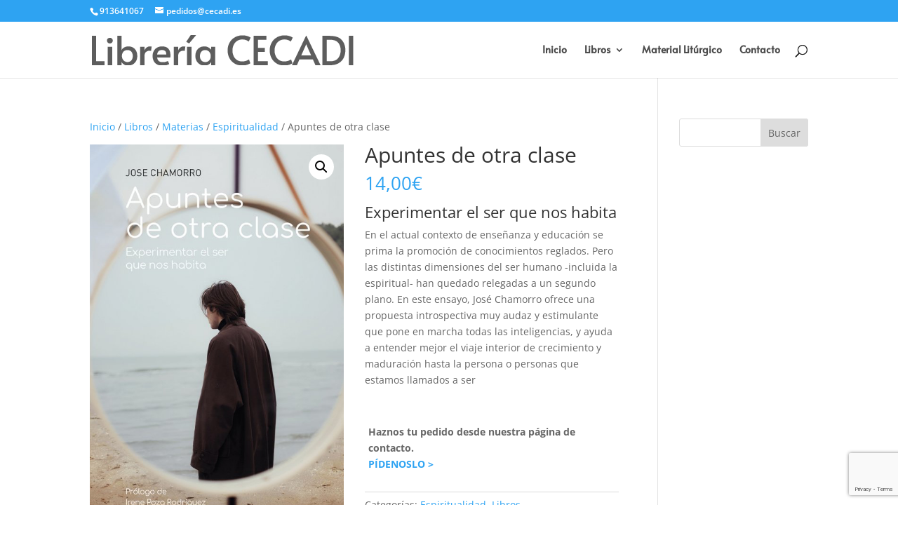

--- FILE ---
content_type: text/html; charset=utf-8
request_url: https://www.google.com/recaptcha/api2/anchor?ar=1&k=6Lf2hVYrAAAAANL6K2EIoluL0pthN3PuV4rxVKEQ&co=aHR0cHM6Ly9jZWNhZGkuZXM6NDQz&hl=en&v=PoyoqOPhxBO7pBk68S4YbpHZ&size=invisible&anchor-ms=20000&execute-ms=30000&cb=uz5dj8ruvbw
body_size: 48525
content:
<!DOCTYPE HTML><html dir="ltr" lang="en"><head><meta http-equiv="Content-Type" content="text/html; charset=UTF-8">
<meta http-equiv="X-UA-Compatible" content="IE=edge">
<title>reCAPTCHA</title>
<style type="text/css">
/* cyrillic-ext */
@font-face {
  font-family: 'Roboto';
  font-style: normal;
  font-weight: 400;
  font-stretch: 100%;
  src: url(//fonts.gstatic.com/s/roboto/v48/KFO7CnqEu92Fr1ME7kSn66aGLdTylUAMa3GUBHMdazTgWw.woff2) format('woff2');
  unicode-range: U+0460-052F, U+1C80-1C8A, U+20B4, U+2DE0-2DFF, U+A640-A69F, U+FE2E-FE2F;
}
/* cyrillic */
@font-face {
  font-family: 'Roboto';
  font-style: normal;
  font-weight: 400;
  font-stretch: 100%;
  src: url(//fonts.gstatic.com/s/roboto/v48/KFO7CnqEu92Fr1ME7kSn66aGLdTylUAMa3iUBHMdazTgWw.woff2) format('woff2');
  unicode-range: U+0301, U+0400-045F, U+0490-0491, U+04B0-04B1, U+2116;
}
/* greek-ext */
@font-face {
  font-family: 'Roboto';
  font-style: normal;
  font-weight: 400;
  font-stretch: 100%;
  src: url(//fonts.gstatic.com/s/roboto/v48/KFO7CnqEu92Fr1ME7kSn66aGLdTylUAMa3CUBHMdazTgWw.woff2) format('woff2');
  unicode-range: U+1F00-1FFF;
}
/* greek */
@font-face {
  font-family: 'Roboto';
  font-style: normal;
  font-weight: 400;
  font-stretch: 100%;
  src: url(//fonts.gstatic.com/s/roboto/v48/KFO7CnqEu92Fr1ME7kSn66aGLdTylUAMa3-UBHMdazTgWw.woff2) format('woff2');
  unicode-range: U+0370-0377, U+037A-037F, U+0384-038A, U+038C, U+038E-03A1, U+03A3-03FF;
}
/* math */
@font-face {
  font-family: 'Roboto';
  font-style: normal;
  font-weight: 400;
  font-stretch: 100%;
  src: url(//fonts.gstatic.com/s/roboto/v48/KFO7CnqEu92Fr1ME7kSn66aGLdTylUAMawCUBHMdazTgWw.woff2) format('woff2');
  unicode-range: U+0302-0303, U+0305, U+0307-0308, U+0310, U+0312, U+0315, U+031A, U+0326-0327, U+032C, U+032F-0330, U+0332-0333, U+0338, U+033A, U+0346, U+034D, U+0391-03A1, U+03A3-03A9, U+03B1-03C9, U+03D1, U+03D5-03D6, U+03F0-03F1, U+03F4-03F5, U+2016-2017, U+2034-2038, U+203C, U+2040, U+2043, U+2047, U+2050, U+2057, U+205F, U+2070-2071, U+2074-208E, U+2090-209C, U+20D0-20DC, U+20E1, U+20E5-20EF, U+2100-2112, U+2114-2115, U+2117-2121, U+2123-214F, U+2190, U+2192, U+2194-21AE, U+21B0-21E5, U+21F1-21F2, U+21F4-2211, U+2213-2214, U+2216-22FF, U+2308-230B, U+2310, U+2319, U+231C-2321, U+2336-237A, U+237C, U+2395, U+239B-23B7, U+23D0, U+23DC-23E1, U+2474-2475, U+25AF, U+25B3, U+25B7, U+25BD, U+25C1, U+25CA, U+25CC, U+25FB, U+266D-266F, U+27C0-27FF, U+2900-2AFF, U+2B0E-2B11, U+2B30-2B4C, U+2BFE, U+3030, U+FF5B, U+FF5D, U+1D400-1D7FF, U+1EE00-1EEFF;
}
/* symbols */
@font-face {
  font-family: 'Roboto';
  font-style: normal;
  font-weight: 400;
  font-stretch: 100%;
  src: url(//fonts.gstatic.com/s/roboto/v48/KFO7CnqEu92Fr1ME7kSn66aGLdTylUAMaxKUBHMdazTgWw.woff2) format('woff2');
  unicode-range: U+0001-000C, U+000E-001F, U+007F-009F, U+20DD-20E0, U+20E2-20E4, U+2150-218F, U+2190, U+2192, U+2194-2199, U+21AF, U+21E6-21F0, U+21F3, U+2218-2219, U+2299, U+22C4-22C6, U+2300-243F, U+2440-244A, U+2460-24FF, U+25A0-27BF, U+2800-28FF, U+2921-2922, U+2981, U+29BF, U+29EB, U+2B00-2BFF, U+4DC0-4DFF, U+FFF9-FFFB, U+10140-1018E, U+10190-1019C, U+101A0, U+101D0-101FD, U+102E0-102FB, U+10E60-10E7E, U+1D2C0-1D2D3, U+1D2E0-1D37F, U+1F000-1F0FF, U+1F100-1F1AD, U+1F1E6-1F1FF, U+1F30D-1F30F, U+1F315, U+1F31C, U+1F31E, U+1F320-1F32C, U+1F336, U+1F378, U+1F37D, U+1F382, U+1F393-1F39F, U+1F3A7-1F3A8, U+1F3AC-1F3AF, U+1F3C2, U+1F3C4-1F3C6, U+1F3CA-1F3CE, U+1F3D4-1F3E0, U+1F3ED, U+1F3F1-1F3F3, U+1F3F5-1F3F7, U+1F408, U+1F415, U+1F41F, U+1F426, U+1F43F, U+1F441-1F442, U+1F444, U+1F446-1F449, U+1F44C-1F44E, U+1F453, U+1F46A, U+1F47D, U+1F4A3, U+1F4B0, U+1F4B3, U+1F4B9, U+1F4BB, U+1F4BF, U+1F4C8-1F4CB, U+1F4D6, U+1F4DA, U+1F4DF, U+1F4E3-1F4E6, U+1F4EA-1F4ED, U+1F4F7, U+1F4F9-1F4FB, U+1F4FD-1F4FE, U+1F503, U+1F507-1F50B, U+1F50D, U+1F512-1F513, U+1F53E-1F54A, U+1F54F-1F5FA, U+1F610, U+1F650-1F67F, U+1F687, U+1F68D, U+1F691, U+1F694, U+1F698, U+1F6AD, U+1F6B2, U+1F6B9-1F6BA, U+1F6BC, U+1F6C6-1F6CF, U+1F6D3-1F6D7, U+1F6E0-1F6EA, U+1F6F0-1F6F3, U+1F6F7-1F6FC, U+1F700-1F7FF, U+1F800-1F80B, U+1F810-1F847, U+1F850-1F859, U+1F860-1F887, U+1F890-1F8AD, U+1F8B0-1F8BB, U+1F8C0-1F8C1, U+1F900-1F90B, U+1F93B, U+1F946, U+1F984, U+1F996, U+1F9E9, U+1FA00-1FA6F, U+1FA70-1FA7C, U+1FA80-1FA89, U+1FA8F-1FAC6, U+1FACE-1FADC, U+1FADF-1FAE9, U+1FAF0-1FAF8, U+1FB00-1FBFF;
}
/* vietnamese */
@font-face {
  font-family: 'Roboto';
  font-style: normal;
  font-weight: 400;
  font-stretch: 100%;
  src: url(//fonts.gstatic.com/s/roboto/v48/KFO7CnqEu92Fr1ME7kSn66aGLdTylUAMa3OUBHMdazTgWw.woff2) format('woff2');
  unicode-range: U+0102-0103, U+0110-0111, U+0128-0129, U+0168-0169, U+01A0-01A1, U+01AF-01B0, U+0300-0301, U+0303-0304, U+0308-0309, U+0323, U+0329, U+1EA0-1EF9, U+20AB;
}
/* latin-ext */
@font-face {
  font-family: 'Roboto';
  font-style: normal;
  font-weight: 400;
  font-stretch: 100%;
  src: url(//fonts.gstatic.com/s/roboto/v48/KFO7CnqEu92Fr1ME7kSn66aGLdTylUAMa3KUBHMdazTgWw.woff2) format('woff2');
  unicode-range: U+0100-02BA, U+02BD-02C5, U+02C7-02CC, U+02CE-02D7, U+02DD-02FF, U+0304, U+0308, U+0329, U+1D00-1DBF, U+1E00-1E9F, U+1EF2-1EFF, U+2020, U+20A0-20AB, U+20AD-20C0, U+2113, U+2C60-2C7F, U+A720-A7FF;
}
/* latin */
@font-face {
  font-family: 'Roboto';
  font-style: normal;
  font-weight: 400;
  font-stretch: 100%;
  src: url(//fonts.gstatic.com/s/roboto/v48/KFO7CnqEu92Fr1ME7kSn66aGLdTylUAMa3yUBHMdazQ.woff2) format('woff2');
  unicode-range: U+0000-00FF, U+0131, U+0152-0153, U+02BB-02BC, U+02C6, U+02DA, U+02DC, U+0304, U+0308, U+0329, U+2000-206F, U+20AC, U+2122, U+2191, U+2193, U+2212, U+2215, U+FEFF, U+FFFD;
}
/* cyrillic-ext */
@font-face {
  font-family: 'Roboto';
  font-style: normal;
  font-weight: 500;
  font-stretch: 100%;
  src: url(//fonts.gstatic.com/s/roboto/v48/KFO7CnqEu92Fr1ME7kSn66aGLdTylUAMa3GUBHMdazTgWw.woff2) format('woff2');
  unicode-range: U+0460-052F, U+1C80-1C8A, U+20B4, U+2DE0-2DFF, U+A640-A69F, U+FE2E-FE2F;
}
/* cyrillic */
@font-face {
  font-family: 'Roboto';
  font-style: normal;
  font-weight: 500;
  font-stretch: 100%;
  src: url(//fonts.gstatic.com/s/roboto/v48/KFO7CnqEu92Fr1ME7kSn66aGLdTylUAMa3iUBHMdazTgWw.woff2) format('woff2');
  unicode-range: U+0301, U+0400-045F, U+0490-0491, U+04B0-04B1, U+2116;
}
/* greek-ext */
@font-face {
  font-family: 'Roboto';
  font-style: normal;
  font-weight: 500;
  font-stretch: 100%;
  src: url(//fonts.gstatic.com/s/roboto/v48/KFO7CnqEu92Fr1ME7kSn66aGLdTylUAMa3CUBHMdazTgWw.woff2) format('woff2');
  unicode-range: U+1F00-1FFF;
}
/* greek */
@font-face {
  font-family: 'Roboto';
  font-style: normal;
  font-weight: 500;
  font-stretch: 100%;
  src: url(//fonts.gstatic.com/s/roboto/v48/KFO7CnqEu92Fr1ME7kSn66aGLdTylUAMa3-UBHMdazTgWw.woff2) format('woff2');
  unicode-range: U+0370-0377, U+037A-037F, U+0384-038A, U+038C, U+038E-03A1, U+03A3-03FF;
}
/* math */
@font-face {
  font-family: 'Roboto';
  font-style: normal;
  font-weight: 500;
  font-stretch: 100%;
  src: url(//fonts.gstatic.com/s/roboto/v48/KFO7CnqEu92Fr1ME7kSn66aGLdTylUAMawCUBHMdazTgWw.woff2) format('woff2');
  unicode-range: U+0302-0303, U+0305, U+0307-0308, U+0310, U+0312, U+0315, U+031A, U+0326-0327, U+032C, U+032F-0330, U+0332-0333, U+0338, U+033A, U+0346, U+034D, U+0391-03A1, U+03A3-03A9, U+03B1-03C9, U+03D1, U+03D5-03D6, U+03F0-03F1, U+03F4-03F5, U+2016-2017, U+2034-2038, U+203C, U+2040, U+2043, U+2047, U+2050, U+2057, U+205F, U+2070-2071, U+2074-208E, U+2090-209C, U+20D0-20DC, U+20E1, U+20E5-20EF, U+2100-2112, U+2114-2115, U+2117-2121, U+2123-214F, U+2190, U+2192, U+2194-21AE, U+21B0-21E5, U+21F1-21F2, U+21F4-2211, U+2213-2214, U+2216-22FF, U+2308-230B, U+2310, U+2319, U+231C-2321, U+2336-237A, U+237C, U+2395, U+239B-23B7, U+23D0, U+23DC-23E1, U+2474-2475, U+25AF, U+25B3, U+25B7, U+25BD, U+25C1, U+25CA, U+25CC, U+25FB, U+266D-266F, U+27C0-27FF, U+2900-2AFF, U+2B0E-2B11, U+2B30-2B4C, U+2BFE, U+3030, U+FF5B, U+FF5D, U+1D400-1D7FF, U+1EE00-1EEFF;
}
/* symbols */
@font-face {
  font-family: 'Roboto';
  font-style: normal;
  font-weight: 500;
  font-stretch: 100%;
  src: url(//fonts.gstatic.com/s/roboto/v48/KFO7CnqEu92Fr1ME7kSn66aGLdTylUAMaxKUBHMdazTgWw.woff2) format('woff2');
  unicode-range: U+0001-000C, U+000E-001F, U+007F-009F, U+20DD-20E0, U+20E2-20E4, U+2150-218F, U+2190, U+2192, U+2194-2199, U+21AF, U+21E6-21F0, U+21F3, U+2218-2219, U+2299, U+22C4-22C6, U+2300-243F, U+2440-244A, U+2460-24FF, U+25A0-27BF, U+2800-28FF, U+2921-2922, U+2981, U+29BF, U+29EB, U+2B00-2BFF, U+4DC0-4DFF, U+FFF9-FFFB, U+10140-1018E, U+10190-1019C, U+101A0, U+101D0-101FD, U+102E0-102FB, U+10E60-10E7E, U+1D2C0-1D2D3, U+1D2E0-1D37F, U+1F000-1F0FF, U+1F100-1F1AD, U+1F1E6-1F1FF, U+1F30D-1F30F, U+1F315, U+1F31C, U+1F31E, U+1F320-1F32C, U+1F336, U+1F378, U+1F37D, U+1F382, U+1F393-1F39F, U+1F3A7-1F3A8, U+1F3AC-1F3AF, U+1F3C2, U+1F3C4-1F3C6, U+1F3CA-1F3CE, U+1F3D4-1F3E0, U+1F3ED, U+1F3F1-1F3F3, U+1F3F5-1F3F7, U+1F408, U+1F415, U+1F41F, U+1F426, U+1F43F, U+1F441-1F442, U+1F444, U+1F446-1F449, U+1F44C-1F44E, U+1F453, U+1F46A, U+1F47D, U+1F4A3, U+1F4B0, U+1F4B3, U+1F4B9, U+1F4BB, U+1F4BF, U+1F4C8-1F4CB, U+1F4D6, U+1F4DA, U+1F4DF, U+1F4E3-1F4E6, U+1F4EA-1F4ED, U+1F4F7, U+1F4F9-1F4FB, U+1F4FD-1F4FE, U+1F503, U+1F507-1F50B, U+1F50D, U+1F512-1F513, U+1F53E-1F54A, U+1F54F-1F5FA, U+1F610, U+1F650-1F67F, U+1F687, U+1F68D, U+1F691, U+1F694, U+1F698, U+1F6AD, U+1F6B2, U+1F6B9-1F6BA, U+1F6BC, U+1F6C6-1F6CF, U+1F6D3-1F6D7, U+1F6E0-1F6EA, U+1F6F0-1F6F3, U+1F6F7-1F6FC, U+1F700-1F7FF, U+1F800-1F80B, U+1F810-1F847, U+1F850-1F859, U+1F860-1F887, U+1F890-1F8AD, U+1F8B0-1F8BB, U+1F8C0-1F8C1, U+1F900-1F90B, U+1F93B, U+1F946, U+1F984, U+1F996, U+1F9E9, U+1FA00-1FA6F, U+1FA70-1FA7C, U+1FA80-1FA89, U+1FA8F-1FAC6, U+1FACE-1FADC, U+1FADF-1FAE9, U+1FAF0-1FAF8, U+1FB00-1FBFF;
}
/* vietnamese */
@font-face {
  font-family: 'Roboto';
  font-style: normal;
  font-weight: 500;
  font-stretch: 100%;
  src: url(//fonts.gstatic.com/s/roboto/v48/KFO7CnqEu92Fr1ME7kSn66aGLdTylUAMa3OUBHMdazTgWw.woff2) format('woff2');
  unicode-range: U+0102-0103, U+0110-0111, U+0128-0129, U+0168-0169, U+01A0-01A1, U+01AF-01B0, U+0300-0301, U+0303-0304, U+0308-0309, U+0323, U+0329, U+1EA0-1EF9, U+20AB;
}
/* latin-ext */
@font-face {
  font-family: 'Roboto';
  font-style: normal;
  font-weight: 500;
  font-stretch: 100%;
  src: url(//fonts.gstatic.com/s/roboto/v48/KFO7CnqEu92Fr1ME7kSn66aGLdTylUAMa3KUBHMdazTgWw.woff2) format('woff2');
  unicode-range: U+0100-02BA, U+02BD-02C5, U+02C7-02CC, U+02CE-02D7, U+02DD-02FF, U+0304, U+0308, U+0329, U+1D00-1DBF, U+1E00-1E9F, U+1EF2-1EFF, U+2020, U+20A0-20AB, U+20AD-20C0, U+2113, U+2C60-2C7F, U+A720-A7FF;
}
/* latin */
@font-face {
  font-family: 'Roboto';
  font-style: normal;
  font-weight: 500;
  font-stretch: 100%;
  src: url(//fonts.gstatic.com/s/roboto/v48/KFO7CnqEu92Fr1ME7kSn66aGLdTylUAMa3yUBHMdazQ.woff2) format('woff2');
  unicode-range: U+0000-00FF, U+0131, U+0152-0153, U+02BB-02BC, U+02C6, U+02DA, U+02DC, U+0304, U+0308, U+0329, U+2000-206F, U+20AC, U+2122, U+2191, U+2193, U+2212, U+2215, U+FEFF, U+FFFD;
}
/* cyrillic-ext */
@font-face {
  font-family: 'Roboto';
  font-style: normal;
  font-weight: 900;
  font-stretch: 100%;
  src: url(//fonts.gstatic.com/s/roboto/v48/KFO7CnqEu92Fr1ME7kSn66aGLdTylUAMa3GUBHMdazTgWw.woff2) format('woff2');
  unicode-range: U+0460-052F, U+1C80-1C8A, U+20B4, U+2DE0-2DFF, U+A640-A69F, U+FE2E-FE2F;
}
/* cyrillic */
@font-face {
  font-family: 'Roboto';
  font-style: normal;
  font-weight: 900;
  font-stretch: 100%;
  src: url(//fonts.gstatic.com/s/roboto/v48/KFO7CnqEu92Fr1ME7kSn66aGLdTylUAMa3iUBHMdazTgWw.woff2) format('woff2');
  unicode-range: U+0301, U+0400-045F, U+0490-0491, U+04B0-04B1, U+2116;
}
/* greek-ext */
@font-face {
  font-family: 'Roboto';
  font-style: normal;
  font-weight: 900;
  font-stretch: 100%;
  src: url(//fonts.gstatic.com/s/roboto/v48/KFO7CnqEu92Fr1ME7kSn66aGLdTylUAMa3CUBHMdazTgWw.woff2) format('woff2');
  unicode-range: U+1F00-1FFF;
}
/* greek */
@font-face {
  font-family: 'Roboto';
  font-style: normal;
  font-weight: 900;
  font-stretch: 100%;
  src: url(//fonts.gstatic.com/s/roboto/v48/KFO7CnqEu92Fr1ME7kSn66aGLdTylUAMa3-UBHMdazTgWw.woff2) format('woff2');
  unicode-range: U+0370-0377, U+037A-037F, U+0384-038A, U+038C, U+038E-03A1, U+03A3-03FF;
}
/* math */
@font-face {
  font-family: 'Roboto';
  font-style: normal;
  font-weight: 900;
  font-stretch: 100%;
  src: url(//fonts.gstatic.com/s/roboto/v48/KFO7CnqEu92Fr1ME7kSn66aGLdTylUAMawCUBHMdazTgWw.woff2) format('woff2');
  unicode-range: U+0302-0303, U+0305, U+0307-0308, U+0310, U+0312, U+0315, U+031A, U+0326-0327, U+032C, U+032F-0330, U+0332-0333, U+0338, U+033A, U+0346, U+034D, U+0391-03A1, U+03A3-03A9, U+03B1-03C9, U+03D1, U+03D5-03D6, U+03F0-03F1, U+03F4-03F5, U+2016-2017, U+2034-2038, U+203C, U+2040, U+2043, U+2047, U+2050, U+2057, U+205F, U+2070-2071, U+2074-208E, U+2090-209C, U+20D0-20DC, U+20E1, U+20E5-20EF, U+2100-2112, U+2114-2115, U+2117-2121, U+2123-214F, U+2190, U+2192, U+2194-21AE, U+21B0-21E5, U+21F1-21F2, U+21F4-2211, U+2213-2214, U+2216-22FF, U+2308-230B, U+2310, U+2319, U+231C-2321, U+2336-237A, U+237C, U+2395, U+239B-23B7, U+23D0, U+23DC-23E1, U+2474-2475, U+25AF, U+25B3, U+25B7, U+25BD, U+25C1, U+25CA, U+25CC, U+25FB, U+266D-266F, U+27C0-27FF, U+2900-2AFF, U+2B0E-2B11, U+2B30-2B4C, U+2BFE, U+3030, U+FF5B, U+FF5D, U+1D400-1D7FF, U+1EE00-1EEFF;
}
/* symbols */
@font-face {
  font-family: 'Roboto';
  font-style: normal;
  font-weight: 900;
  font-stretch: 100%;
  src: url(//fonts.gstatic.com/s/roboto/v48/KFO7CnqEu92Fr1ME7kSn66aGLdTylUAMaxKUBHMdazTgWw.woff2) format('woff2');
  unicode-range: U+0001-000C, U+000E-001F, U+007F-009F, U+20DD-20E0, U+20E2-20E4, U+2150-218F, U+2190, U+2192, U+2194-2199, U+21AF, U+21E6-21F0, U+21F3, U+2218-2219, U+2299, U+22C4-22C6, U+2300-243F, U+2440-244A, U+2460-24FF, U+25A0-27BF, U+2800-28FF, U+2921-2922, U+2981, U+29BF, U+29EB, U+2B00-2BFF, U+4DC0-4DFF, U+FFF9-FFFB, U+10140-1018E, U+10190-1019C, U+101A0, U+101D0-101FD, U+102E0-102FB, U+10E60-10E7E, U+1D2C0-1D2D3, U+1D2E0-1D37F, U+1F000-1F0FF, U+1F100-1F1AD, U+1F1E6-1F1FF, U+1F30D-1F30F, U+1F315, U+1F31C, U+1F31E, U+1F320-1F32C, U+1F336, U+1F378, U+1F37D, U+1F382, U+1F393-1F39F, U+1F3A7-1F3A8, U+1F3AC-1F3AF, U+1F3C2, U+1F3C4-1F3C6, U+1F3CA-1F3CE, U+1F3D4-1F3E0, U+1F3ED, U+1F3F1-1F3F3, U+1F3F5-1F3F7, U+1F408, U+1F415, U+1F41F, U+1F426, U+1F43F, U+1F441-1F442, U+1F444, U+1F446-1F449, U+1F44C-1F44E, U+1F453, U+1F46A, U+1F47D, U+1F4A3, U+1F4B0, U+1F4B3, U+1F4B9, U+1F4BB, U+1F4BF, U+1F4C8-1F4CB, U+1F4D6, U+1F4DA, U+1F4DF, U+1F4E3-1F4E6, U+1F4EA-1F4ED, U+1F4F7, U+1F4F9-1F4FB, U+1F4FD-1F4FE, U+1F503, U+1F507-1F50B, U+1F50D, U+1F512-1F513, U+1F53E-1F54A, U+1F54F-1F5FA, U+1F610, U+1F650-1F67F, U+1F687, U+1F68D, U+1F691, U+1F694, U+1F698, U+1F6AD, U+1F6B2, U+1F6B9-1F6BA, U+1F6BC, U+1F6C6-1F6CF, U+1F6D3-1F6D7, U+1F6E0-1F6EA, U+1F6F0-1F6F3, U+1F6F7-1F6FC, U+1F700-1F7FF, U+1F800-1F80B, U+1F810-1F847, U+1F850-1F859, U+1F860-1F887, U+1F890-1F8AD, U+1F8B0-1F8BB, U+1F8C0-1F8C1, U+1F900-1F90B, U+1F93B, U+1F946, U+1F984, U+1F996, U+1F9E9, U+1FA00-1FA6F, U+1FA70-1FA7C, U+1FA80-1FA89, U+1FA8F-1FAC6, U+1FACE-1FADC, U+1FADF-1FAE9, U+1FAF0-1FAF8, U+1FB00-1FBFF;
}
/* vietnamese */
@font-face {
  font-family: 'Roboto';
  font-style: normal;
  font-weight: 900;
  font-stretch: 100%;
  src: url(//fonts.gstatic.com/s/roboto/v48/KFO7CnqEu92Fr1ME7kSn66aGLdTylUAMa3OUBHMdazTgWw.woff2) format('woff2');
  unicode-range: U+0102-0103, U+0110-0111, U+0128-0129, U+0168-0169, U+01A0-01A1, U+01AF-01B0, U+0300-0301, U+0303-0304, U+0308-0309, U+0323, U+0329, U+1EA0-1EF9, U+20AB;
}
/* latin-ext */
@font-face {
  font-family: 'Roboto';
  font-style: normal;
  font-weight: 900;
  font-stretch: 100%;
  src: url(//fonts.gstatic.com/s/roboto/v48/KFO7CnqEu92Fr1ME7kSn66aGLdTylUAMa3KUBHMdazTgWw.woff2) format('woff2');
  unicode-range: U+0100-02BA, U+02BD-02C5, U+02C7-02CC, U+02CE-02D7, U+02DD-02FF, U+0304, U+0308, U+0329, U+1D00-1DBF, U+1E00-1E9F, U+1EF2-1EFF, U+2020, U+20A0-20AB, U+20AD-20C0, U+2113, U+2C60-2C7F, U+A720-A7FF;
}
/* latin */
@font-face {
  font-family: 'Roboto';
  font-style: normal;
  font-weight: 900;
  font-stretch: 100%;
  src: url(//fonts.gstatic.com/s/roboto/v48/KFO7CnqEu92Fr1ME7kSn66aGLdTylUAMa3yUBHMdazQ.woff2) format('woff2');
  unicode-range: U+0000-00FF, U+0131, U+0152-0153, U+02BB-02BC, U+02C6, U+02DA, U+02DC, U+0304, U+0308, U+0329, U+2000-206F, U+20AC, U+2122, U+2191, U+2193, U+2212, U+2215, U+FEFF, U+FFFD;
}

</style>
<link rel="stylesheet" type="text/css" href="https://www.gstatic.com/recaptcha/releases/PoyoqOPhxBO7pBk68S4YbpHZ/styles__ltr.css">
<script nonce="GI8JGxkw1aEhhtW0uJhdWg" type="text/javascript">window['__recaptcha_api'] = 'https://www.google.com/recaptcha/api2/';</script>
<script type="text/javascript" src="https://www.gstatic.com/recaptcha/releases/PoyoqOPhxBO7pBk68S4YbpHZ/recaptcha__en.js" nonce="GI8JGxkw1aEhhtW0uJhdWg">
      
    </script></head>
<body><div id="rc-anchor-alert" class="rc-anchor-alert"></div>
<input type="hidden" id="recaptcha-token" value="[base64]">
<script type="text/javascript" nonce="GI8JGxkw1aEhhtW0uJhdWg">
      recaptcha.anchor.Main.init("[\x22ainput\x22,[\x22bgdata\x22,\x22\x22,\[base64]/[base64]/[base64]/[base64]/[base64]/[base64]/[base64]/[base64]/[base64]/[base64]\\u003d\x22,\[base64]\\u003d\x22,\[base64]/ChADCncORMcKgdlw/JVTCmsOIPU/DgsO+w7HDrMO7HTIXwqnDlQDDiMKYw65pw6AkFsKfAsKQcMK6NTnDgk3CscOOJE5sw4NpwqtNwqHDuls2Slc/JMO1w7FNXQXCncKQUMKCB8Kfw6tBw7PDvCXClFnChRbDjsKVLcK/B2prFQhadcKjBsOgEcOFKXQRw7zCuG/DqcOpXMKVwpnCncO9wqpsbMKYwp3CsxzCusKRwq3CgAtrwpt5w4zCvsKxw5TChH3Dmzs2wqvCrcK7w4wcwpXDlhkOwrDCskhZNsOJGMO3w4dIw412w57CkMOUAAl/w7JPw73Cn3DDgFvDmnXDg2wmw71iYsK/ZX/DjCMcZXIyV8KUwpLCoyp1w4/DhcOPw4zDhGRzJVUMw4jDskjDonE/[base64]/wqHCpBoDN8KfKiouBBp0GsOJwrLDhcKiY8KIwrvDuQHDiwjCoDYjw5vCizzDjSTDncOOcGQlwrXDqxHDrTzCuMKLXyw5S8Kfw6xZEBXDjMKgw6jChcKKf8Onwp4qbgs+UyLCgzLCgsOqKcKRb2zCg3xJfMK/woJ3w6ZFwo7CoMOnwrTCqsKCDcOrSgnDt8Okwr3Cu1dewqUoRsKXw4JPUMOEG07DunfCvDYJPcK7aXLDgsKwwqrCrznDvzrCq8KRf3FJwrHCtDzCi1TCqiB4DMKgWMO6HVDDp8KIwp/DpMK6cSzCpXU6PsOxC8OFwrZWw6zCk8OmGMKjw6TCoz3Cog/[base64]/[base64]/DjMOEekgTQsKFw59ow57Dmypqw6HDusOYwo7CrMKDwrbCk8OkPcKNwpppwqA7wq1yw7vCizcXwpTCsA7Ds2vDlS17QMOwwrRBw74jAcO+wrzDvsKXCizChS8CWi7Ci8OzHsKXwoPCjjfCqWQSUMO8w71Nw7YJFDonwo/Do8OLWsKDWcK5woUvw6rCuW/DlMKrJTbDpV7Cj8O/w6ZkLjTDhhJZwqQTwrUcOl/[base64]/CuVTCj8KnwoLDkMKrwrzCrTzCjcKQDw/DgcKbwoXCs8KOw4rDi8KoCyfCnC3ClsOsw7HDjMOMXcKowoPDl2Y+fz8UVsK1ekVcTsOUEcKtV01XwoLDsMOMZMKvAhkUwrrCg1RVwq5BD8KUwr7DuHU3wrp5BcKFw7XCj8O6w77CtMOMJMKmWzBaLwLDnMONw4g/wr1PYnADw6rDjn7DtMKNw73ChcOCwp3CrcOJwrwlX8KseA/Cm1vDssOhwqpYHcKZJUTCgjnDpMO6w6LDrMKvdhXCq8KrPw3CrlQJcsOzwoHDiMKnw68jFWN+bGDCiMKMw4opdMOFNWvDscKdVkrCh8Onw59NbMK/McKHUcKmEMK9woRPwqrCuig4wolqw53DpD5dwozCvkAdwozDkVVrIMOqwptYw5LDgVDCsWEfwpbCmMOJw4jCt8K6w7pEK3tQTGPChzJve8KQT1bDnMKVSTlWTsOhwp8zJAseKsOXw67DvzzDvMODdcOxXcO3BMKRw41ddiEZdSoZZShRwovDlUczMCt6w7JOw70/[base64]/JcOywrvCnMOgw4jChnBYw71jwpjCgWAjKTF9w6rCsSPDlg8cazgMbhZnw7DDlBh9FxdpacKqw4Qhw6XClcO4aMOMwp8fFsKdHsK2cnFtw4nDjiXDjMKNwqDCgXnDvlnDiiA1Z2I0ZTJvT8OvwoY1wplyBWU/wqHCoGJywqzCmj9vwp4sfxXCsUVWw4HDjcKFwqxyVVTDiTjDk8K+SMKwwq7CkkgHEsKAwpHDvcKtIEokwozCrsOWRsO2woPDlSzDt10mC8O8wpzDl8OJUMKkwpxZw7UsEVLCpMKcYhc9LA3Cr0nDk8KJw5/Ct8OIw4zCiMOEVsKxwoDDviHDowDDs2waw7XDrMKjQsKwLsKQH2Mcwr41wokJdj/DokZdw67CsQPCpW1dwp7CnzzDpFdqw6PDvllbw7Mbwq/Dj03CqzYwwofDhEJWTXYobAHDkwEeScOibFrDusOFGsO/w4FmTMKNw5fChsKaw7HDhxPCvkx5D2Madn85w7vCvAtFU1HCiFxcw7PCicOkw603GMODwqnCqWMJDMKaJh/[base64]/CnwfCvTnClGHCuEVeWMOMX29CP8Ocwr/DgDQdw4PCvgzDk8KlA8KXBALDn8KWw6LCmSvClEUGw5zDiAg1aRRFwptNSMOWC8K4w6jCmmvCg3bDqsKyVsKgJjVQS0IXw6HDv8Kow53CrVlGdATDjhMkJ8OvTzV5VTLDkGHDqSIDwqYnwpIZZsKzw6RKw4oAw65/d8OFY1kyBCzCjlzCtjMCVzsyWhzDpMKXw4Q0w43DgcO3w5tvwovChcKWMjJdwqLCoRPCoHNuU8OQfMKKwrjCocKOwrXDr8O6U1fCmcOcYXPCu2Fyf3RAw7l0w44cw4bChMOgwoXChsKJwocvbinDr2kuw6nDrMKTdz1Aw6tww5F+wqnCuMKmw6nCrsOwWhJrwoQ/[base64]/DvcOHwpPDhsKvNyNKw7rDisOrwqjConfCkHRbw7FRWMO6SsO8wrHCicKiwpDCmF7CnsOodcOjFMOTwrvCg1VuVxt+ZcKwLcK2A8Kqwo/CusO/w7cjw5tow7PCtwlfwpbCjxvCkXvCgnPCiWU+w7vDucKMI8OGwoRMc10HwpPCksK+DwvCn2Jhw5cDw7VdPcKDYEwSEMKsHnLClThRwp5QwpTDtsOfLsOHBsOWw7h/w4/[base64]/Cm8KXKRLDiEfDpsOEwoDCtcOxI8K3w4vCqiHCpsKOw4tdwrU3OCXDhhc7wrNowptaE31+wqfCisKOFMOHXHXDmkgPwpvDhsOpw6fDiFJrw4LDkcKlfMKeYRVFbDjDoGU/YMKgwrrCongyKV1acCvCrmLDpTAPwpYcER/CnhfDp2B5DMOmw7PCvT7DhsKEa2hCw4E4Izxcwr3DpsK9w7snwp5aw59dwprCrgw9eQ3ChFMqMsKxP8Ksw6LDkBPCoxzCnQgZd8K5wqV/KDzCl8O6wpnCoQbCs8OUwo3DuRhuRATDgAHCmMKHw6Zvw4PChSt3wpXDtHN/wpnDtEs2b8OHbsKNG8Kyw4h+w5zDuMOvEnnDtBbDkBDCrELDqnHCgGfCpBDCqcKVBcKAGsKQAcOEeHXCj2NpwojCg1IEE28yLArDomPCiCPDssKZUksxwrxcwoUAw4LDmMOoJ3E8w7nDuMKgwobDlMOIwqvCjMOcJEXClxQ4M8K/wqPDgkcvwrB/YTDDrHo3w4LCq8OVfkjCosO+f8OGwoDCqhwWMMKcwpzCijRCa8OTw4odw4FVw6HDhjnCtz0nFcOcw6UlwrAnw6cyWMOBeBrDvMKVw7Y/[base64]/CkMKWwo9ibsKODQXDscOoNcK5YcKCwpYLw6zDlG9kworDjnJWw6PDgm5EUiXDumXDsMKHwo/DkcOVw75KNAVBw6jDpsKfRMKWwokfw6nDq8Olw4HDmMKFDcOVw4bCv2w4w5AuZCg9w4wgccOHQzRxw4Y7w6fCkjomw6DDnMOQRCcsVFjDjifCjcKOworCu8O0w6UWJU8RwpfDvgjDnMK7WV0hw5/[base64]/[base64]/[base64]/NMKZw6LChRVPM8OEw7bDs1rDlcO0YTowwo/DhDgBPcOkWFDCkcKswpgZwqJHw4PDjRRMw6nDt8O2w4HDuGVSw4rCk8KCOEcfwqXCgMOODcKSwpZubFZiw54wwqXDmnQEwpHChyxeJ2bDuzDCgQjDgMKUDsO1wpcvKiXCshPDvi/[base64]/[base64]/S8Oww7rDj8OFw7PDosKLfMKmw57CssOcwprDg1FTM8OYQT7Dp8Opw5sPw6TCqsOMPcKZTRjDuynCp3Zxw4nClsKFw6JlFnUCHsKdOBbCmcK4wr/DpFhsZsOuYAjDn29nw5HChcKWTQPDujR5w5/CihnCuCBMBW3CsA4LOx4PL8Kow6jDhBHDv8KPVEIow6BiwobCl3sfOMKhIx7DtgU/w63CrnsxbcOpw53ClwdnUCXDqMKHRmlUIT3CuTlJwrtqwo8vI1wbw5A/PcKfQMKLFzlDI1pJw67Dp8KqS3HDiycZUXTCo2J7eMKjFsKAwpRqRwV3w48Bw5nCsj3CqcKawq9XM2/DnsKqQ2jCnSgOw6BbThVDDnh/wq3DisObw6bDmcK5w6rDkkDCq11LEMO9wp1sacKoMELCnURDwpzDssKzwqPDhsKKw5DDjinCnx3DisKbwoM1wprDhcOuVkwXd8KMwprCl3rCiBXDiQXCrcK2YiJQCR4LYHIZw7QtwpwIwq/[base64]/Cn8K0K8KGKsOZNcKgw4nCq8KUw79BPy5ywonDjMOww6vDjcKLw6wofsK+asOfwqBGwqvCgiLDu8K2wpzCs1bDrwpcDyLDn8Kpw7oqw6DDuEDCjsO3ecKsFMK/[base64]/w5Z/NQ0lw70HFnVAw4oIdMOCBDDDo8KtUTHCh8OQLMOsYxvCgVzCsMOVw6TDkMKSAXsow4Zbw402KwAYZsOGT8Kyw7DCg8OEAjbDt8OVw6lewqQ7wowGwq3ClcOcO8O1w4/[base64]/XMKGw7nDssKLKAEga8Odw6HDoHbCv3RRwq9uV8OhwqHCpsOlQDwQfMKGw5XDmkk6ZMKDw5zCo1PDmsOsw71FWl5Uwp/DjHHCrcOtw4snwpbCpMOiwpfDiBoNVEDCp8K7I8KswqPCqsKpwoU3w5PCqMK+OnvDn8KuJgHCmcKMR3XCrwTCoMOTfjTDrCbDgMKOw7NaMcO2YsKyL8KvXkvDl8O8csOKF8ODfMK/wpPDq8KtUxVywprCoMOKFXjChMOtM8KfCcO0wp5fwoNRUcKNw4bDq8Oya8OIEjTCuGHCh8Ojwqkiw5tDw4tXw4DCr1PDi3TDnhvCpCzCn8OIUcKOwo/CksOEwpvDg8OnwqnDm2MkC8OaJEHDjl9sw7jCn2NSw6NbPlbCmjTCnXTCh8KddcOaVcObXcO0Y0t2KEgfwrJQK8KGw4PCjHwLw7Aqw5HDsMKROcOGw6ZhwqzDvx/Cg2EtTTDCkmnCjSJiw5V4w7MLF0PCrMOswojCs8KVw4gEw7HDusOVw6J/wrkZVMOTKMOnSMK8asOzw4DCjsORwojClcKtCR0kJjsmw6PDncKpCWfCkGt/BcOcGMOjw7bCpcK9QcOmYMK9w5XDj8OYwp/CjMOpOQAMw5UMwqxAasO0LcK/QMKTw41WFsKwCVXCrn3DtcK4wr0oV0fDoBzDrMKcasOmd8KnGMKiw5QAXMKHfm0fXSXCt2/DhMOZwrR4FEDCnTNHVXl8T0lFZ8OdwqTCrcOVT8OoU1EoEEfCo8OyasOyIsK/wroJasOPwqhkE8K/wpssKzQPN28ydGZmecOxLHLCjELCrikfw6Newq/[base64]/Cjw19IE0CUMO9fMKvK1bDjMOaIEMSeW7DllrCi8OrwrsOw43CjsKnwo4Vw5sww6fCnwrDlcK6UUbCpnzCqXQyw7bDnsOCw4RjWsKDw5HCh1w3w4DCuMKSwoYWw5zCsEBgMsOUQR7DvMKnAcO/w6ATw781GlnDocK5IjvCnVBJwrE7aMOnwr/DpBrCg8K1wrlLw7PDqEYrwp8kwq3DiB/DnVrDqMKsw6HChRfDq8KpwqfDscODwoATw6jDqxB8fE1Iwr5kUsKIWcKTI8OhwoV9bw/CpETDtQnCr8KQKkbDjsK7wrnDtDo+w7DDrMOiInPDh3ByG8OTbUXDnWAuMWxDE8OdKWUDZETDmHrDkkjDpMKuw7rDt8OhQ8OtN3DDjMO3Z0h1IcKaw5V/ORvDqyV/AsKjw6HCqcOsecKJwrnCrHzDosOxw6oRwrHDiwHDocOSw6ptwpsOwqnDhcKeAcKgw7BhwrXDvArDtBBAw7LDmhnCsi3CvcKDLMOlRMOLKlh5wplgwowFwpTDkiscWCoNw6twOsKYfXkIwoXDpj0gOB/CisOCVcOowosYw77CqMORVcOgwpbCrMKtbBTChcKfYMOuw6LDgUJJwo8Sw7rDoMO3SFoRwonDjX8Jw7PDq2XCr0cpZ1jCoMK8w7DCkhF9w5HDmsKLAFRLw6DDjQc2w7bClUofw7PCt8KUb8KTw6xpw4sPfcOKIzHDkMKzT8O+SnTDvVtuKGlRHG/DlkRCB3TDlsOvJn4aw5puwpcKJVEeEMOBwrPCognCvcOMfBLCh8KMLHhNwrMVwrh6FMOrXcOdwpE3wr3Cm8Obw4c5w79CwpAlOy/CsGnCoMKMfGxBw7/CqTrDnMKcwoozC8OOw5bDq1IqeMKSe1TCqcKCYsOew6MBw5x2w5ouwp0EJcOGWwo/wpJAw7XCnMO4TFESw43CrWkHGcKew5jCiMOtw5EYV3TCvcKpUsOzNRbDoBHDuG/CncKnFTzDoAHCr03DvsKjwrfCkEUTNXc8UXILYsK/S8Kww4PCnWrDlFAow7DClG9lOVjDmFrDlMO0woDCoUUzVMOawrY1w6Vswo/DocKDw7EqS8OtBgY6woNCw7bChsKmXioDez0nw69xwpspwr7ClVDCgcKYwqIvAsK6w5TCoF/[base64]/DqSEHCAzDrEEGwqB/wqfDm8KKWMKYN8K4GcOrw5/DrsO1wq9+w6orw7HDlWDCiEcceU5tw5sfw4XCpTZ5TWQBVjl/wqQ0eXFuDMObwq7CuhrCklU1FMK/w7RqwoVXwpTCv8O3w4whBHXCt8KtCVPCu3khwr4IwqDCrcKuUsKbw4hNw7nCn251XMO2w7jDnjzDqgrDpcOBwohJwpwzM2tcw77DjMKcw5bCgCRYw6/CvcKLwoVMfn1Lwr/CugDCsSBnw5bDqQHDjmluw4vDmRjCjmEVwpvCpjDDnsKtD8OyVsKwwrrDrRjCmcOnHcOTcl5swrrCtUDDmcK0wozDtMKoT8OqwonDilVKCcKdw63DpsKvdMORwr7Cj8KBBsOewrt/w61aMR0xZsO8FcKawqBzwpsawp57TGlqF2LDhzvCpcKrwosUw58NwoPDriFcIyjCulI2YMOXFkNhe8KoOsKRw73Cm8OywqfDnFM2FsKNwoDDt8OmZAjCvSE9woPDucOmPMKJPX4/w7fDkBoRVgI8w7AxwrsAbsOYD8K3PTrDlcKhdX7Di8OfG3DDnMOpHyVMKGkPfsK/[base64]/[base64]/[base64]/E8Ocw5PDlQ7DmjpqwpQKw7rCjcKOw79pElFyDMOzLMO9M8O0wpcDw6LDlMKXw7kdSCNBH8K3KgcNNlIZwrLDrCjCkxdFMB4Vw6rCqztdw7HCs1Nfw7jDsDbDucKrC8KjGGg5wonCoMKEw6fDqcOJw6DDkMOswqHDuMKrwoDDiVTDpkYLw5JOwr/DjQPDjMKCGRMLaxEnw5gfODJNwq89ZMOJNGFadwPCgMK5w4rCocK3wrlKw6JnwqRZLljCj1rCu8KCXhZvwoVOX8KbLMKgwpo5YMKHwrwuw5J3Emcyw6MNw6o5XsO2EHrClR3CkC0Bw4zDtsKFwrnDncKKw6fDqivCjVLDl8K/aMK9w5XCuMK/QMK4w47Ct1Vjwo0VIMOSw4oOwrUwwpXCqsK5O8KTwrx1wqdbRjTDi8OowpfDkBAuwo3DnsKlPMO9wqQEw5rDvVzDssKOw5zCjsKXAT7DjgHDqMKiwrkyw6zDjcO8wpBCw75rBGfDrRrDj2PCssO+AsKDw4QfLTrDoMOnwqR3LkjDhcKow5rChy/CoMOCw4PCn8O4dmRWb8KUD1LCgcOEw7sZCcK1w4sWwoISw77ClsOAEXTDqMKMTTNPSsODw6kqanhDKnDCv3TDpnJawqh3wqd1PA0ACsOvw5d/[base64]/[base64]/E8KjRmhDV1Mgw6hxDsK7w6DCncOuBBk2w5NpOMKNGsOawpcJM0LCuEU6ZMKpUCzDssO2EsOhw5NTPcOxw5DCmGYQw6gDw7dib8OSOg/CgMOhAsKjwqfDqMOBwqU/d2/CtXvDix8PwrQMw7rChsKCZFzDvMOyb0zDtMOZWMKEYSHDgCVYwoxTworCjGM2McKSbQBxwqBeccOZwoDCkWHCnEnDozvCvMOnwr/[base64]/DqiA5OW0sw6XDgybDhz3DpVXCmMOAw5HDj8KuOsObI8OgwqZUTzVqfMKEw57Ci8KqVMOhD1BgD8OVwqsaw4LDjkUbwqXDlMOtwrgdwq5+w5fCgyfDg1nCpGfCrMK5e8KxVQ5GwojDnX/[base64]/DlVkSZDnDrMKZJD1Gw4MFwqY2w4/[base64]/[base64]/wpotwo7Dp8KGw6PCtMKLw5jDtMOQScOnwrDDrm8RDMKVacKdwrNow5TDgMOReGDDicOWN0/ClsOiTsOjA3ECw7jCtgrCt07Dv8O9wqjDscOkdiFMe8Ohwr1GS2wjwqbCszoMX8Kpw4/Cp8OxGEfDqXZFfx/CuirCpMKlw5/DqgLDl8KJw4PCmjLClR7DpxwrTcO2BXsONGvDtwtbXHEEwpDCmcO0CXZkVQ/CrcOCwqEfASo7aCzCnMOkwqnDq8KCw5vCqCrDnMOBw4TClEpYw5zDu8O4wr3ChsKJVkXDqsKxwqxNw5kfwrTDmsOXw59Uwq1cLgFKOsK/ADPDjijCh8OOacOEaMK8w5jCg8K/[base64]/DhSNqw4nCkMKDVHXDmTo6e07Do8OmVMKILXbDoB/DscKFXcK2QsOZw5fDgAoDw6TDk8KdCQE7w5jDgSzDuUp/wq1Fwo7DvnJWEz7CpTrCuigsDFLDpQzCiH/[base64]/[base64]/CqnRDDz1lw7vCscOiKMO7dUoIwoDDlMKHw7XDtMOYwqkPw6DDvcODJsKSw6bChcO9aDF5w7fCilXDhQ7DpxbDphjCtFDDnmoJeUsiwqJ/woPDl2xswoPCjcOWwobCtsOKwrkZw60XRcOpw4FGLXZywqVsDMKwwoViw5tDNzoYwpVbURfDp8O+HwcJw7/[base64]/YcOswp7DuhLCgcKwOsKYwoI5RcKMw4ZPwrcOYMOGY8O7fmHCqG7Dl1vClsOLecORwqR9Q8K1w689VsOhK8OzXBjDl8KGKy/Cj2vDjcKRXibCtApGwo84wqrCqsOTGwLDkcKkw68uw7/Djk3Dg2XCmcK8f1BgX8K5fcK4wpTDpsKJAsOgXx5SLwo5wq3CqX3Co8OlwoHCk8OgS8KLVg7CszNqwqXDv8OvwrXDgsKyOTjCmx0RwrDCq8KVw4l9YSPCsCosw7BWwoDDqSpPPcOAXD3Dl8KMw4JbTRRsScKqwpQHw7/[base64]/CqcKqw6TCpsOqwoIhdjAeAsKbbcOQw6BhcQpVwpdVw4XDjMOsw7A4wrPDqClEw4/Chk09wpTDscOvKyXDl8OgwpwQwqPDlQrCpkLDu8Kjw59HwqPChH/Dk8ORw6pUWcKKCWLDgsOLw5Fef8KbN8KlwqZqw7csB8KEwrR5w689DRfCi2Qdwr1GTzjCiSJQOAjCsxnCkFM6wpALw5PCgVhKRcKzeMO7AhXCnsOLwq/Cj2Zmwo3CkcOIX8OuBcK2X0QYwoHCpsK5XcKTw7kjwrsfwqHDqxvCiBA6RHEEUsOmw5cWKMOlw5zDksKGw48YQCxVwp/DsRjClMKWX140G3zCkgzDoTg3f3J+w5PDg0tvI8KVRsKfeUbDlsOMwqnDkjnDmsKZPxPDn8O/w75Ow5VNUh1zDgvDhMO7E8KAdUx7K8OQw4FhwpHDoyPDqWMYwprCkMOdKsOZFF7DrH91w4d+wqLDmMOLfE7CpmZTUcKCwozDsMKCHsOAw4/CiwrDtRYxDMKCNgUubsKyS8Onw40vwoxwwpbClMKMwqHCg3ofwp/Cr04xF8O/w7s4UMKpP35wZcOiw4fClMOxw6nCvSHChcKgwqjCpAPDh3HCszrClcKef3vDvS3DjAfDqEY8wrV6wqM1w6PDrDNEwr3Cp10Mw77Dt0nDkHnCmgPDpMOAwpg0w7vDnMK/FQrCu3/DkQMbUnnDpMOXw6zCsMOiAMOdw407w5zDrWUnw7nClH5ZRMKmw5fCg8KoNMKgwp4WwqzDnMOhYMK1wrTCojzClcOZYnBEMgY3w6LCihrCqsKewqN1w6XCqMO8wqXDvcKYw4ArOAI/[base64]/Dv1LCtzJuw53DrMOCw6fDsCvCs2IDw4UjVWfCtDUtbcOrw61/w5jDs8KRZgk8B8O8JcO0wojDsMK6w5HCo8OYOiPDuMOtfMKLwq7DkijCpMKlEW0JwqMWwqvCusK6w4M/UMKpT13Cl8Kjw5bCkQbCnsOma8OnwpZzEUMEUghaDxxgw6XDjsKuZwlgw6PDrm0ZwrhNFcOyw6jCvMOdwpbClEs0RAg3LD9xHklsw4DDn30CJcObwoINwq/[base64]/CriDDtMK8GsK9w6E+U3g3AcOOScKBM3HCtlhmw6gGSGZjw7/CmcKsPUXDv2TDpMKFI0XCocKvZzV5NcKww7zCrh1bw7LDrsKLw5rCtnsnd8OYZlc7UQ0Lw5oIaXBxccKAw6ZSF1hiVEnDocKFw5/Cq8Kjw4NQIhE8wqTCjTzChDXDv8OKwqhmSMKmFCtZwp57ZcKvw5sTJsOCwo45wrPCsw/DgcOIIMKBDcKjJsORd8K/e8KhwoIgM1HDlTDDlFsEw4dPw5EhDURjMMKaP8OJDsO/WMO7dMOqw7XCgBXCm8KGwq4OfMOEMsKJwrQ8MsKJZsOtwq/[base64]/[base64]/Cq8K1w7vDsEF3RsO4wod/wqPDoggzwojDpcKow6jDscKow4U4w6jCmsOdw51rAxlpMUo5TT7CrDpCGWsFTyEOwrwowp5kdMOFw68hJiLDmsO6G8KywoMdw4Upw43CusKteG9xc0HDvGZFwpnDnzI/w5HDucOsUsK8CAPDrcKFPVnCrDUwcR/DkcKlwq9sRMO9wppKw6t1w6ouw4rDs8K8UsOswpE9wr8kZMOjD8KSw4TDh8O0BnhMwovDmFs4YVZJd8K1chUpwr7DvHTCtClHSMKiTMK/[base64]/[base64]/CrEvDngzDgAkQCyLDnsKRwo0GHcKgw69kNMKJZsOVw7IlYD3CnR7CnHfClGzDhcO9XDrDmwQqw5PCtDXCvcO1AHBGw7bCmcOlw7p5w6h4Em1RWTFKA8OIw4lBw64Mw5TDuTRpw600w7ZkwoUgwrDCisK/UMOGFW11MMKpwodJP8OFw7LDvMKzw5tYMcOHw7R3JUdXVMOHQBjDtcK4wqZ2wodSw7bDu8K0GMOfUAbDrMK4wrJ/P8K5SX1CH8K9XBEgBUcRXMOGNVrCminCpBtTJkXCoUJowqt1wqQpw5TCrcKBwrPCp8KAfMKsbWTCqnfCrxtxO8K4XsKLbC5Uw4LCtDFEW8Kpw4hBwpA0wopfwp4rw6PDi8OjSsKhF8OWam0VwoRmw54Rw5DDiW4/EW3DnGdLBBxpw49sHwMOwrclHQzDsMKDTyU5FEo7w7zCmTxXWsKuwq8iwp7CssOUOVdwwp/DtGRbw4MUIATClEpkF8O7w7ZqwrnCgcOubcK9NgnDty5nwq/Cv8OeTXJcw4PCkEkIw5PDjX3DqMKWwqAMJsKKwpBBT8O3cybDozV9w4VPw7UdwrzCgjLDssKPDX3DvhnCmirDmS/ChGBawrc4XnXDu2HCpnQcK8KCw6/Dj8KPEhvDhUpjw5nDkMOmwrVFLHPDuMKJacKPP8OMwr5kAgvCuMKsdQbDhcKrAmZCcMOww73CpgjCisKTw7/[base64]/Cu8OBM8KGw7vCi8O8w4QaZg4dA8OpTMONbCsvwolcJ8K1wrLDqys4WjPCgcKFwr4kJ8K0Z0XDhsKaC0Bywpldw73DpGfCoEZILzTCh8K/JcKYwp0FZBFnNi44fcKAw6FKEMO3GMKrZTZpw57DlMK1wqgpPEbCnRTCrMKNZmJaXMKpSjnCu2vDrn9UbmIHw57Cs8O6wrLCmSbDksOTwqAQIMKxw4fCnGrCoMKxVsOaw4omC8OAwrrColjCpQfDkMKBw63Csl/DhMOtHsOmw43CoVcaIMK3woVFZMOmZBF1HsKUw4pxw6F0w6fDiyY3w5zDvStdUyd4KsKRJHUWNADCoEdKW0x3fiJNVAXCh2/DtzHCrG3ChMKUbUXDrRnCsipYw7bDnAcUw4cxw5rDskbDrUxjUmbCjlUkwrLDrHXDvcOWVWHCvWpIwpMlLxrCvMKOw4sOw6jCskxzNxU0wpYAaMOTGSHCgsOow6ExR8KeA8Kyw44Awq8JwqRAw7DCjsOSexHCnjTCgcONYcKawrkxw6vCq8Ohw7XCmCrCnF/DmBNrLMKxwqQww51Nw6dQI8OIe8OZw4zDvMOPf0nCtWnDlMOiw6bCmXbCtsOnwr9awqt8wpg8wocSVsOeRlnDlsOwYH9yJMKiwrVbYV01w6Avwq/DjHBDe8OYwrIOw7FJHcOzcMKYwpXDv8KaaHDCuTrChnLDisK7cMOxwq81KAjClB7CisOxwpDCh8KPw4bCjC3CpcOQwp/[base64]/DiQvCo8OmCj1BfE3DlFPCpXwgLFthw77CucKjwqPDlMKHDsOnKGczw75Xw7dJw5LDmcKYw50XMcOYaFgBKsKgw4ktw498az9NwqwDWsKMwoMnwr7Cv8Oxw445w53CscO/YMOTAMKOacKew4rDh8OywrYhZz4DaFI4EcKfw7PDtMKtwonClcOQw5VawpcmNGwYQjTClXlyw4QoBcOqwpHCnwvDt8KURwbCqsKpwrfCpMKNJMOSw67DjMOuw6jCpxDCiWYTw5/CqsOSwrcfw584w5LCl8KFw6M2ccKeKMO6ZcKnw4jDgV8UQmYvwrXCv3EEwp/CrcKcw6BHKMOnw79Qw4jCqMKYw4FIwoYdah9BDsKzw6xdwotUWUvDtcKpIQUcw7oTT2bCjMOAw55lLsKdwq/Duko9wqhVw4/CjkHDnmtnw6TDoScxDGR0ADZATMKMwrIiwogpesO4wpFxwrJkRFvCmsKHw5pDwoBDDcO3w5rDqA8Bw73DmkPDgz9zG3dlw6ApG8KrAsK6woYFw7U4dMKPw7LCjT7Chj/[base64]/wodLwqpAw6pDwpTChhnDuAvDrxUbw5Ehw78Gw6HDucKTwqLCs8OTBQfDjcOqGgUJw40Kwqhbw5MLw6ApCy5dw7XDusKSwr7Ck8Kkw4R4L0MvwpYGeELCpsOZwq7Cq8KZwq07w5ZSL09JTAdefhhxw6dUwrHCpcONwo7CqibCicK1w6/DtUB4w5xCwph3w5/[base64]/[base64]/DuMOZUHxVCMOMP8KGwoIEwq8Uw7hiOVfCkQzDlsOJVT/CosO+RlREw7opSsK7w6g1w748elY4w5/DhBzDmQfDuMOHOsOlDUHDuAg/B8KMw5LCi8OPwoLCimg1DifCunfCgsOYwozDvR/CqGDCrMKGYGXDjELDnwPDsgTDpR3DqsK4wrpFYMOkeS7CuHluXw3Co8OYwpIPw60pO8OUwrl5wpLDo8OVw48vw6jDt8KDw7HDql7Dtj0XworDmwbCogcXa1tqV28JwrFaW8O2wpVow6VPwrDCsBTCuWluWSJ/w77CjsKEfj97wrfDkcO9wp/CrcO+eRrCjcKxcFDCiBDDlAbDjMOMw7XDryNVwrE/Yi5uHsKVA1DDjUYMTG7ChsK8wqLDjMKwXybDk8OVw6QMIcOfw5bDt8OnwqPCi8Kqa8K4wrlZw7dXwpHCjMKwwqLDjMOHwqrCk8KgwqrCnllGKBjCqcO4RcKxKG9Wwogtw6DCt8OKw5/DmQTCjcK/wozDlx4QOHAQJHzCrEPChMO6w5N+wocXUcOOw5bCp8O/wpgpwqRXwp0CwpJ3w79WKcOBW8O4CcKPDsKEw6c4ScOAbcOUwqDDvDfCk8ORU3fCrMOvwoRswrt/eWNUTyXDqHlDw4fCjcOcZFENw5fChgrDsBROecOUWxopODgeasKTek5GCMOaKMKAZ0PDgsOwdnHDjsKRwqJTeWjCssKswq7DhnbDqXnCpmVQw6HDvsKHLMOHecKbf1nCtsOobsOPwqvCkxTCuyp5wpvCtsKOw6vDgW/Cgy3CiMOHM8K+JVZaHcOJw5LDk8Kwwpc2w6DDh8OXf8KDw55SwoRcXwzDhcO7w5YJDHA2wqABLybCuH3CvxvCuUxxw4MdTcKMwrzDsggWwqJqK2fDvCXCgcO/HkFnwqJXScKqwqARW8KDwpFMGUnCj3zDoh9dwprDuMK/wrQhw5lvMTTDssOAw4TCqQ0ww5TDiQrDt8OVCiFxw4xzLcOuw65FC8OLNMKkWcK7wofCpsKnwrI9A8KOw7MFLDfCmy4jAnfDoyF2ZMKLRcOjZTYPw5sEwrjCqsKGGMOvw57DtcOiYMODScOuYMKfwr/DuH7DgiteXysow4jCq8KXO8O8w6HCmcKmZUk1UgRuKcOjVVrDusOfLGzCs0UnVsKkw6bDocOjw4xkV8KDE8KlwqURw6g9SyfDv8Ogwo3CssKyV20Yw44bwoPCg8KGYcO+HsOuTMOYDMORLCBSwqAzRksYCS/Di0xQw7rDkg0awol8EyVUbMOaMMOXwpkVW8OpVjI8wrYgSsOrw4YbNsOqw5J/w7gqABPDusOhw7slDMKBw61rB8OmGCPDmXHDuWXDni7DnR3CgS44acKif8K7w5UHPUsnHsOqwp7CjxoNQsK9w4FiLsK3F8O/w40dwoN/w7cjw4PDgxfCo8OXQsORCcKtFQnDjMKHwoJCKkjDlV5ew617wpHDp3VGw70JH0tYMGbCiTJLGsKDMMKOw5F6VsO+w47Cn8OFwowQPBDClsODw7/[base64]/WcKWO8OqwqbDoj3CpAVqeFrDoDrDvsKaXcKxfARNwpc8RQDDgn1Kw5dtw7/DqcKmHXTCn3fCncK9UsKaTcOCw4I/BMO0GcKUKn7CoAhLD8OLwpLCkR8Nw4rDpsKLacK3VsKyLnFGwotXw6J9wpdbITJadWXClRHCv8OnJzwCw5/[base64]/[base64]/[base64]/Cv0jDoMK8NnDDkVVrfXovw6PCl0TCksKlwrzDlGRtwq1/[base64]/wprDrMOtAcO6QsOgLA/DnHPCrMODEcOwwoxyw4/[base64]/Dsx3CsMKGw4bCmn3CpcO6GMOqGBFwEsKMGsOdwrjDtlnCuMOcIcKjPD3CmMOnwpzDr8K5PwDCj8OkYMKcwr5BwqDDlsODwofCqsO7TSjCm3jCksKuwq8mwobCtMKkORcJX3Nrwp/Cm2B4dyDCnFNIwr/Dj8K2wq46AMOSw4QEwotdwpkRFS7ClcKiwoZ3dcKow5MvQ8KXwophwpXCjDllPsKPwrzCicOVwoIFwprDiSPDvWUrGBY4fkrDkMKmw4tIR2caw7nDnMKJwrHCpjrCp8KhA08dw6vDhWksR8Krwr/[base64]/[base64]/[base64]/DrizCvMKfwovCsnHCm3jDmGMnwrfCiRxTwqDDhDs7MsO4J0VzFMK1R8OTHCbDrsOKGMOQw4vCicK5KxEQwohWcUpDw4J8wrnCusOQw7/[base64]/Cgz1KwpsVw45BMFjCgllawrUAdTvClR/ChMKHwoUiw7lxKcKyEcKLc8OKbMO5w6LDtMOkwp/ClXkDw78KckYicw4YC8K2fMKaa8KxcMOQYiYRwr8SwrXCtsKDO8OJLcOWw5luTsOLwo0Nw6TCkcOYwpBWw7ofworDiQAZYRLDh8OIW8KqwrvCusK/EcKjPMOtA0HDs8Kbw7PCilNUwo/DqMK/G8Oqw4ssLMKqw4jCpgRxO0MxwrUhQEbDmwhpw7TDlsO/[base64]/[base64]/Du33CrhHCncOUTMKUw5PDhEUue3bDlGlCIcOBTMKXXlEkXmHDlk8OTgLCjTkFw71AwojCs8OoQcKuwpbDnsOmw4nDoXwhcMO1HWjDtAsTw4HDmMKzL3lYVcODwpZgw6UKNHLDosK/fcO+axvCgR/DpsKXw78UPHMnDXZKwogDw7t6wqPCnsKgw5/DiUbCqUVVWcKLwpwkMQPChcOpwoxuLStDwpwjfMK4LwPCtBgRw4TDtwnCn2o6eU8wGTLDsg8GwrvDjcOEeTpvPsKFwoROQ8K5w6jCi10cEUg+b8KVT8KrwpTDgMOCwqcCw6rDminDp8KIwrA8w5BxwrJZQm/Drkssw5/DrmjDi8KVd8KXwosmwrbCvsKTecOjYcKjwoM/fXrCuBJfD8KYacKIP8KJwrgIKkfCu8OMUMK1w4XDm8OnwpAnejU\\u003d\x22],null,[\x22conf\x22,null,\x226Lf2hVYrAAAAANL6K2EIoluL0pthN3PuV4rxVKEQ\x22,0,null,null,null,1,[21,125,63,73,95,87,41,43,42,83,102,105,109,121],[1017145,246],0,null,null,null,null,0,null,0,null,700,1,null,0,\[base64]/76lBhnEnQkZnOKMAhk\\u003d\x22,0,0,null,null,1,null,0,0,null,null,null,0],\x22https://cecadi.es:443\x22,null,[3,1,1],null,null,null,1,3600,[\x22https://www.google.com/intl/en/policies/privacy/\x22,\x22https://www.google.com/intl/en/policies/terms/\x22],\x224YVikDDs+Zk3P1eF/0RRbzLKBtrIyCeyJP9pSx0cSiQ\\u003d\x22,1,0,null,1,1768706471003,0,0,[162,104,97,210,183],null,[16,159,148],\x22RC-B_zBcH_UwvZ2hQ\x22,null,null,null,null,null,\x220dAFcWeA5MCOLKOJWJzv9GuQ1RFGS7kHmzZXG6tTsX6Qj-sad1t2tg0duZkLKjhnYG3nCykm-JtuY7cZNcvBF5UyyHdX6wRstLPw\x22,1768789271175]");
    </script></body></html>